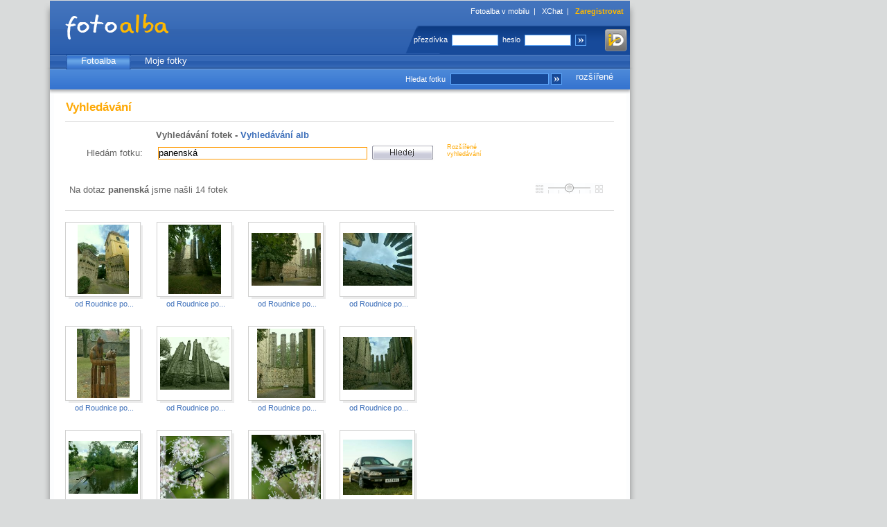

--- FILE ---
content_type: text/html
request_url: https://fotoalba.xchat.cz/search.php?what=photo&sort=0&name=panensk%E1&where=fulltext
body_size: 5260
content:
<?xml version="1.0" encoding="iso-8859-2"?><!DOCTYPE html PUBLIC "-//W3C//DTD XHTML 1.0 Transitional//EN" "http://www.w3.org/TR/xhtml1/DTD/xhtml1-transitional.dtd">
<html xmlns="http://www.w3.org/1999/xhtml">
<head>
    <title>Vyhledávání - Fotoalba.cz</title>
    <link rel="shortcut icon" href="/fotoalba.ico" type="image/x-icon" />
    <link rel="alternate" type="application/rss+xml" title="Nejnovější fotky na Fotoalba.cz" href="/rss.php" />
    <meta http-equiv="content-type" content="text/html; charset=iso-8859-2" />
    <meta name="description" content="Vyhledávání - Fotoalba.cz - neomezený prostor pro Vaše fotky" />
    <meta name="keywords" content="fotoalba, fotoalbum, fotky, sdílení fotek, posílání fotek, centrum, fotografie" />
    <meta name="copyright" content="1999-2023 (c) 42ideas s.r.o." />
    <meta name="robots" content="index,follow" />
	<link rel="stylesheet" type="text/css" href="https://ximg.cz/kom/css/fotoalba.css?ver=12" />
    <style media="screen" type="text/css" title="CSS Layout">
        <!--/*--><![CDATA[/*><!--*/
                /*]]>*/-->
    </style>
	<script type="didomi/javascript" async src="https://www.googletagmanager.com/gtag/js?id=G-S3MDC353TP"></script>
	<script src="https://cdn.cpex.cz/cmp/v2/cpex-cmp.min.js"></script>
	<script type="text/javascript" src="https://ximg.cz/kom/js/a.js?v=20160907"></script>
    <script type="text/javascript" src="https://ximg.cz/kom/js/open.js"></script>
	<script src="https://assets.adobedtm.com/e949270ea86e/1912f3565af6/launch-f79e23906c65.min.js" async></script>
    <!--[if IE 6]>
    <link rel="stylesheet" href="https://ximg.cz/kom/css/fotoalba-IE6.css?ver=7" type="text/css" />
    <![endif]-->
    <!--[if IE 7]>
    <link rel="stylesheet" href="https://ximg.cz/kom/css/fotoalba-IE7.css?ver=7" type="text/css" />
    <![endif]-->
</head>
<body>
<script language="JavaScript" type="text/javascript">
<!--
if (window.top.document.getElementById('jsframe') != null) {
    window.top.location.href = window.location.href;
}
// -->
</script>

<script>
	window.didomiOnReady = window.didomiOnReady || [];
	window.didomiOnReady.push(function () {
		try {
			if (Didomi.getUserConsentStatusForPurpose('cookies') && Didomi.getUserConsentStatusForPurpose('publishers-Kqq3iPge') && Didomi.getUserConsentStatusForVendor('google')) {
				window.dataLayer = window.dataLayer || [];
				window.gtag = function() { dataLayer.push(arguments); }
				gtag('consent', 'default', {
					'ad_storage': 'granted',
					'ad_user_data': 'granted',
					'ad_personalization': 'granted',
					'analytics_storage': 'granted'
				});
				gtag('js', new Date());

				gtag('config', 'G-S3MDC353TP', {
					page_location: window.location.protocol+'//'+window.location.hostname+window.location.pathname.replace(/\/index.php$/, '/').replace(/\/~[^~]+~[^\/]*\//, '/')
				});
			}
		} catch (pass) { }
	});

	function cmpTSubH()
	{
		try {
			if (Didomi.getUserConsentStatusForPurpose('cookies') && Didomi.getUserConsentStatusForPurpose('publishers-Kqq3iPge') && Didomi.getUserConsentStatusForPurpose('technicky-Fz6F3rDm')) {
				document.getElementById('cmpthead').value = '1';
			}
		} catch (pass) { }
		return true;
	}
</script>

<div id="obalik">
<div id="page">
<div id="hlavicka">
    <h1><a href="https://fotoalba.xchat.cz/" title="Fotoalba.cz"><span></span></a></h1>
    <span class="float1">
        <a href="https://m-fotoalba.xchat.cz/" title="Fotoalba v mobilu" target="_blank">Fotoalba v mobilu</a>&nbsp; | &nbsp;
        <a href="https://www.xchat.cz/" title="XChat">XChat</a>&nbsp; | &nbsp;
        <a href="https://www.xchat.cz/signup/" title="Zaregistrovat"><b>Zaregistrovat</b></a>    </span>
    <span class="float952">&nbsp;</span>

        <div class="float2-reg">
        <form method="post" action="https://www.xchat.cz/login/" onsubmit="return cmpTSubH()">
            <input type="hidden" name="url" id="url" value="https://fotoalba.xchat.cz/search.php?what=photo&amp;sort=0&amp;name=panensk%E1&amp;where=fulltext" />
            <input type="hidden" name="js" id="js" value="0" />
			<input type="hidden" name="cmpt" id="cmpthead" value="0" />
            <label>přezdívka</label>
            <input type="text" class="reg" name="name" size="15" />
            <label>heslo</label>
            <input type="password" class="reg" name="pass" size="15" />
            <input type="image" class="reg-button" src="https://ximg.cz/kom/fotoalba/fotoalba20080820/reg_butt.gif" alt="Přihlásit" title="Přihlásit" onclick="document.getElementById('js').value=1;" />
			<a href="https://www.xchat.cz/login/mojeid/?m=login&u=https%3A%2F%2Ffotoalba.xchat.cz%2Fsearch.php%3Fwhat%3Dphoto%26sort%3D0%26name%3Dpanensk%25E1%26where%3Dfulltext&s=8c17f0c0a6b057d0bf66abc1578752d54e589d09ce8e2f35e92d60477fe89735"><img src="https://x3.ximg.cz/mojeid-login-small.png" border="0" alt="Přihlásit pomocí mojeID" class="mojeid-header-button" /></a>
        </form>
    </div>
    </div>

<div id="nastaveni" class="skryvany">
    <span class="nastaveni">
        <a href="https://www.xchat.cz/whoiswho/profile.php?uid=0" title="Můj profil">Můj profil</a>
        &nbsp;&nbsp; | &nbsp;&nbsp;<a href="https://www.xchat.cz/offline/" title="Vzkazy">Vzkazy</a>
        &nbsp;&nbsp; | &nbsp;&nbsp;<a href="https://www.xchat.cz/notes/" title="Poznámky">Poznámky</a>
        &nbsp;&nbsp; | &nbsp;&nbsp;<a href="https://www.xchat.cz/settings/" title="Nastavení">Nastavení</a>
    </span>
</div>

<div id="menu_hl">
    <menu>
        <li><a href="/index.php" title="Fotoalba" class="active">Fotoalba</a></li>
        <li><a href="/unewest.php" title="Moje fotky">Moje fotky</a></li>
    </menu>
</div>

<div id="toolbar">
    <span><a href="/search.php?advanced=1">rozšířené</a></span>
    <form action="/search.php">
        <label>Hledat fotku</label>
        <input class="pole" type="text" name="name" size="19" />
        <input class="pole" type="hidden" name="what" value="photo" />
        <input type="image" class="butt2" src="https://ximg.cz/kom/fotoalba/fotoalba20080820/butt1.png" alt="Hledat" title="Hledat" />
    </form>

</div>
<div id="telo">
  <h2>Vyhledávání</h2>
  <div class="line"></div>
  <form>
  <input type="hidden" name="what" id="what" value="photo" />
  <input type="hidden" name="page" id="page" value="1" />
  <div class="srch">
  <div class="bold search">Vyhledávání fotek - <a href="search.php?what=album&name=panenská&onpage=32" class="blue">Vyhledávání alb</a></div>
  <label>Hledám fotku:</label>
  <input type="text" class="pole" name="name" id="name" value="panenská" maxlength="40" size="30" />
  <input type="submit" value=" " name="Hledej" id="hledej" title="Hledej" class="hledat" />
    <div class="advc" onclick="zobrazSkryj5('skryvany')"><span id="sett" class="hidden-odkaz">Rozšířené vyhledávání</span></div>  </div>
   
  <div class="skryvany" id="skryvany">
  <div class="bold search2">Rozšířené vyhledávání - upřesnit co hledám</div>
  <table class="tab1">
  <tr><td class="long4"><label>Chci hledat:</label></td>
  <td class="long3 pad2"><input type="radio" name="where" id="where_full" value="fulltext" checked="checked" /> fulltextem</td>
  <td><input type="radio" name="where" id="where_name" value="name" /> v názvu</td>
  <td><input type="radio" name="where" id="where_descr" value="descr" /> v popisku</td>
      <td class="long"><input type="radio" name="where" id="where_keywd" value="keywd" /> v klíčových slovech</td>
    </tr>
  </table>
  
  <table class="tab2">
  <tr><td class="long4">Z kategorie:</td>
  <td>
  <select name="cat" id="cat">
      <option value="0" selected="selected" />--    <option value="14" />Auta    <option value="13" />Auta a doprava    <option value="22" />Celebrity - Muži    <option value="21" />Celebrity - Ženy    <option value="31" />Cestování    <option value="18" />Děti    <option value="8" />Domácí mazlíčci    <option value="30" />Dovolená    <option value="27" />Festivaly    <option value="2" />Fotky od holek    <option value="1" />Fotky od kluků    <option value="42" />Hory    <option value="10" />Hudba    <option value="46" />Jaro    <option value="9" />Koníčky a záliby    <option value="24" />Krajiny    <option value="47" />Léto    <option value="17" />Lidé    <option value="15" />Lodě    <option value="41" />Lyžování    <option value="40" />Makro    <option value="45" />Města    <option value="20" />Muži    <option value="38" />Narozeniny    <option value="39" />Oslavy    <option value="12" />Ostatní    <option value="48" />Podzim    <option value="44" />Práce    <option value="11" />Přátelé a kamarádi    <option value="7" />Příroda    <option value="4" />Rodina    <option value="6" />Sport    <option value="23" />Srazy     <option value="32" />Svatba    <option value="28" />Tuning    <option value="43" />Umělecké    <option value="16" />Vlaky    <option value="29" />Vtipy    <option value="49" />Zima    <option value="19" />Ženy  </select>
  </td>
  </tr>
  <tr class="odsad">
  <td class="long4">
  Podle data: </td>
  <td>
  <select name="datetype" id="datetype">
      <option value="0" selected>Nahrání na Fotoalba.cz</option>
    <option value="1">Vyfocení (EXIF)</option>
    </select>
  </td>
  <td><input type="text" name="date" value="" id="date" /> (dd.mm.rrrr)</td>
  </tr>
  </table>
  </div>
  </form>

  <div class="search-tools">
    <div class="clr">&nbsp;</div>
  
    <script type="text/javascript" src="https://ximg.cz/kom/js/cookies.js"></script>
    <script type="text/javascript" src="https://ximg.cz/kom/js/photos.js"></script>

    <div class="strankovani-alb"> 
        </div>
  
        <div id="dndbar">
    	<img src="https://ximg.cz/kom/fotoalba/fotoalba20070131/dndbar-ico1.gif" alt="zmenšit" />
    	<a href="?size=0" id="siza0" title="Velikost 1"><img id="sizimg0" name="image0-drag" src="https://ximg.cz/kom/fotoalba/fotoalba20070131/dndbar-left.gif" alt="Velikost 1" /></a>
    	<a href="?size=1" id="siza1" title="Velikost 2"><img id="sizimg1" name="image1-drag" src="https://ximg.cz/kom/fotoalba/fotoalba20070131/dndbar-mid.gif" alt="Velikost 2" /></a>
    	<a href="?size=2" id="siza2" title="Velikost 3"><img id="sizimg2" name="image2-drag" src="https://ximg.cz/kom/fotoalba/fotoalba20070131/dndbar-mid.gif" alt="Velikost 3" /></a>
     	<a href="?size=3" id="siza3" title="Velikost 4"><img id="sizimg3" name="image3-drag" src="https://ximg.cz/kom/fotoalba/fotoalba20070131/dndbar-mid.gif" alt="Velikost 4" /></a>
     	<a href="?size=4" id="siza4" title="Velikost 5"><img id="sizimg4" name="image4-drag" src="https://ximg.cz/kom/fotoalba/fotoalba20070131/dndbar-right.gif" alt="Velikost 5" /></a>
     	<img src="https://ximg.cz/kom/fotoalba/fotoalba20070131/dndbar-ico2.gif" alt="zvětšit" />
    </div>
        <div class="vysledek">Na dotaz <span class="bold">panenská</span> jsme našli 14 fotek</div>
        
    <div class="clr">&nbsp;</div>
  </div>
  
  <div class="line"></div>

<div id="telo-in-alb">

      <script type="text/javascript">
      var photos = ['https://f.ximg.cz/img9/6407/28206407_2_o4sk2l.jpg','https://f.ximg.cz/img13/6408/28206408_2_ooeyhshoh.jpg','https://f.ximg.cz/img5/6406/28206406_2_nnvf58zw.jpg','https://f.ximg.cz/img5/6403/28206403_2_jvrlzt3.jpg','https://f.ximg.cz/img13/6401/28206401_2_y8gry82tj4.jpg','https://f.ximg.cz/img12/6402/28206402_2_9qbin.jpg','https://f.ximg.cz/img7/6405/28206405_2_r0dhxrsa.jpg','https://f.ximg.cz/img11/6404/28206404_2_eaclrwgiif.jpg','https://f.ximg.cz/img9/4500/28154500_2_den8d.jpg','https://f.ximg.cz/img8/6876/27366876_2_fmnkeo0h.jpg','https://f.ximg.cz/img9/6875/27366875_2_v07mt6.jpg','https://f.ximg.cz/img5/154/1030154_2_i21d0j.jpg','https://f.ximg.cz/img11/6423/956423_2_8zu7z1lhl.jpg','https://f.ximg.cz/img9/3697/273697_2_198f5h943.jpg'];
      var texts = [' od Roudnice po Žatec ',' od Roudnice po Žatec ',' od Roudnice po Žatec ',' od Roudnice po Žatec ',' od Roudnice po Žatec ',' od Roudnice po Žatec ',' od Roudnice po Žatec ',' od Roudnice po Žatec ',' čtvrtek ',' Tesařík panenský ',' Tesařík panenský ',' můj mazel ',' Miluju panenskou přírodu ',' Vitamín G '];
      var text_length = new Array(8,10,15,22,60);
      var detail_x_pos = new Array(80,70,50,30,10);
      var detail_y_pos = new Array(80,70,50,30,10);
      var odsazeni_y = 240;
      </script>
      
      <div id="gallery">
            	<div id="frame0" class="frame size0">
      	<div class="shadow__s">
      	<div class="inside">
      	<table cellpadding="0" cellspacing="0">
      	<tr>
      	<td>
      	    <a href="photo.php?pid=28206407&row=w%3Ds%26what%3Dphoto%26where%3Dfulltext%26name%3Dpanensk%E1%26cat%3D0%26datetype%3D0%26date%3D%26sort%3D1%26desc%3D1%26offset%3D1">
        	<img id="image0" src="https://f.ximg.cz/img9/6407/28206407_2_o4sk2l.jpg" alt=" od Roudnice po Žatec " width="37" height="50" />
      	</a>
      	</td>
      	</tr>
      	</table>
      	</div>
      	</div>
      	    <a href="photo.php?pid=28206407&row=w%3Ds%26what%3Dphoto%26where%3Dfulltext%26name%3Dpanensk%E1%26cat%3D0%26datetype%3D0%26date%3D%26sort%3D1%26desc%3D1%26offset%3D1">
  <span id="text0"> od Roudnice po Žatec </span></a>
      	</div>
            	<div id="frame1" class="frame size0">
      	<div class="shadow__s">
      	<div class="inside">
      	<table cellpadding="0" cellspacing="0">
      	<tr>
      	<td>
      	    <a href="photo.php?pid=28206408&row=w%3Ds%26what%3Dphoto%26where%3Dfulltext%26name%3Dpanensk%E1%26cat%3D0%26datetype%3D0%26date%3D%26sort%3D1%26desc%3D1%26offset%3D2">
        	<img id="image1" src="https://f.ximg.cz/img13/6408/28206408_2_ooeyhshoh.jpg" alt=" od Roudnice po Žatec " width="38" height="50" />
      	</a>
      	</td>
      	</tr>
      	</table>
      	</div>
      	</div>
      	    <a href="photo.php?pid=28206408&row=w%3Ds%26what%3Dphoto%26where%3Dfulltext%26name%3Dpanensk%E1%26cat%3D0%26datetype%3D0%26date%3D%26sort%3D1%26desc%3D1%26offset%3D2">
  <span id="text1"> od Roudnice po Žatec </span></a>
      	</div>
            	<div id="frame2" class="frame size0">
      	<div class="shadow__s">
      	<div class="inside">
      	<table cellpadding="0" cellspacing="0">
      	<tr>
      	<td>
      	    <a href="photo.php?pid=28206406&row=w%3Ds%26what%3Dphoto%26where%3Dfulltext%26name%3Dpanensk%E1%26cat%3D0%26datetype%3D0%26date%3D%26sort%3D1%26desc%3D1%26offset%3D3">
        	<img id="image2" src="https://f.ximg.cz/img5/6406/28206406_2_nnvf58zw.jpg" alt=" od Roudnice po Žatec " width="50" height="38" />
      	</a>
      	</td>
      	</tr>
      	</table>
      	</div>
      	</div>
      	    <a href="photo.php?pid=28206406&row=w%3Ds%26what%3Dphoto%26where%3Dfulltext%26name%3Dpanensk%E1%26cat%3D0%26datetype%3D0%26date%3D%26sort%3D1%26desc%3D1%26offset%3D3">
  <span id="text2"> od Roudnice po Žatec </span></a>
      	</div>
            	<div id="frame3" class="frame size0">
      	<div class="shadow__s">
      	<div class="inside">
      	<table cellpadding="0" cellspacing="0">
      	<tr>
      	<td>
      	    <a href="photo.php?pid=28206403&row=w%3Ds%26what%3Dphoto%26where%3Dfulltext%26name%3Dpanensk%E1%26cat%3D0%26datetype%3D0%26date%3D%26sort%3D1%26desc%3D1%26offset%3D4">
        	<img id="image3" src="https://f.ximg.cz/img5/6403/28206403_2_jvrlzt3.jpg" alt=" od Roudnice po Žatec " width="50" height="38" />
      	</a>
      	</td>
      	</tr>
      	</table>
      	</div>
      	</div>
      	    <a href="photo.php?pid=28206403&row=w%3Ds%26what%3Dphoto%26where%3Dfulltext%26name%3Dpanensk%E1%26cat%3D0%26datetype%3D0%26date%3D%26sort%3D1%26desc%3D1%26offset%3D4">
  <span id="text3"> od Roudnice po Žatec </span></a>
      	</div>
            	<div id="frame4" class="frame size0">
      	<div class="shadow__s">
      	<div class="inside">
      	<table cellpadding="0" cellspacing="0">
      	<tr>
      	<td>
      	    <a href="photo.php?pid=28206401&row=w%3Ds%26what%3Dphoto%26where%3Dfulltext%26name%3Dpanensk%E1%26cat%3D0%26datetype%3D0%26date%3D%26sort%3D1%26desc%3D1%26offset%3D5">
        	<img id="image4" src="https://f.ximg.cz/img13/6401/28206401_2_y8gry82tj4.jpg" alt=" od Roudnice po Žatec " width="38" height="50" />
      	</a>
      	</td>
      	</tr>
      	</table>
      	</div>
      	</div>
      	    <a href="photo.php?pid=28206401&row=w%3Ds%26what%3Dphoto%26where%3Dfulltext%26name%3Dpanensk%E1%26cat%3D0%26datetype%3D0%26date%3D%26sort%3D1%26desc%3D1%26offset%3D5">
  <span id="text4"> od Roudnice po Žatec </span></a>
      	</div>
            	<div id="frame5" class="frame size0">
      	<div class="shadow__s">
      	<div class="inside">
      	<table cellpadding="0" cellspacing="0">
      	<tr>
      	<td>
      	    <a href="photo.php?pid=28206402&row=w%3Ds%26what%3Dphoto%26where%3Dfulltext%26name%3Dpanensk%E1%26cat%3D0%26datetype%3D0%26date%3D%26sort%3D1%26desc%3D1%26offset%3D6">
        	<img id="image5" src="https://f.ximg.cz/img12/6402/28206402_2_9qbin.jpg" alt=" od Roudnice po Žatec " width="50" height="38" />
      	</a>
      	</td>
      	</tr>
      	</table>
      	</div>
      	</div>
      	    <a href="photo.php?pid=28206402&row=w%3Ds%26what%3Dphoto%26where%3Dfulltext%26name%3Dpanensk%E1%26cat%3D0%26datetype%3D0%26date%3D%26sort%3D1%26desc%3D1%26offset%3D6">
  <span id="text5"> od Roudnice po Žatec </span></a>
      	</div>
            	<div id="frame6" class="frame size0">
      	<div class="shadow__s">
      	<div class="inside">
      	<table cellpadding="0" cellspacing="0">
      	<tr>
      	<td>
      	    <a href="photo.php?pid=28206405&row=w%3Ds%26what%3Dphoto%26where%3Dfulltext%26name%3Dpanensk%E1%26cat%3D0%26datetype%3D0%26date%3D%26sort%3D1%26desc%3D1%26offset%3D7">
        	<img id="image6" src="https://f.ximg.cz/img7/6405/28206405_2_r0dhxrsa.jpg" alt=" od Roudnice po Žatec " width="42" height="50" />
      	</a>
      	</td>
      	</tr>
      	</table>
      	</div>
      	</div>
      	    <a href="photo.php?pid=28206405&row=w%3Ds%26what%3Dphoto%26where%3Dfulltext%26name%3Dpanensk%E1%26cat%3D0%26datetype%3D0%26date%3D%26sort%3D1%26desc%3D1%26offset%3D7">
  <span id="text6"> od Roudnice po Žatec </span></a>
      	</div>
            	<div id="frame7" class="frame size0">
      	<div class="shadow__s">
      	<div class="inside">
      	<table cellpadding="0" cellspacing="0">
      	<tr>
      	<td>
      	    <a href="photo.php?pid=28206404&row=w%3Ds%26what%3Dphoto%26where%3Dfulltext%26name%3Dpanensk%E1%26cat%3D0%26datetype%3D0%26date%3D%26sort%3D1%26desc%3D1%26offset%3D8">
        	<img id="image7" src="https://f.ximg.cz/img11/6404/28206404_2_eaclrwgiif.jpg" alt=" od Roudnice po Žatec " width="50" height="38" />
      	</a>
      	</td>
      	</tr>
      	</table>
      	</div>
      	</div>
      	    <a href="photo.php?pid=28206404&row=w%3Ds%26what%3Dphoto%26where%3Dfulltext%26name%3Dpanensk%E1%26cat%3D0%26datetype%3D0%26date%3D%26sort%3D1%26desc%3D1%26offset%3D8">
  <span id="text7"> od Roudnice po Žatec </span></a>
      	</div>
            	<div id="frame8" class="frame size0">
      	<div class="shadow__s">
      	<div class="inside">
      	<table cellpadding="0" cellspacing="0">
      	<tr>
      	<td>
      	    <a href="photo.php?pid=28154500&row=w%3Ds%26what%3Dphoto%26where%3Dfulltext%26name%3Dpanensk%E1%26cat%3D0%26datetype%3D0%26date%3D%26sort%3D1%26desc%3D1%26offset%3D9">
        	<img id="image8" src="https://f.ximg.cz/img9/4500/28154500_2_den8d.jpg" alt=" čtvrtek " width="50" height="38" />
      	</a>
      	</td>
      	</tr>
      	</table>
      	</div>
      	</div>
      	    <a href="photo.php?pid=28154500&row=w%3Ds%26what%3Dphoto%26where%3Dfulltext%26name%3Dpanensk%E1%26cat%3D0%26datetype%3D0%26date%3D%26sort%3D1%26desc%3D1%26offset%3D9">
  <span id="text8"> čtvrtek </span></a>
      	</div>
            	<div id="frame9" class="frame size0">
      	<div class="shadow__s">
      	<div class="inside">
      	<table cellpadding="0" cellspacing="0">
      	<tr>
      	<td>
      	    <a href="photo.php?pid=27366876&row=w%3Ds%26what%3Dphoto%26where%3Dfulltext%26name%3Dpanensk%E1%26cat%3D0%26datetype%3D0%26date%3D%26sort%3D1%26desc%3D1%26offset%3D10">
        	<img id="image9" src="https://f.ximg.cz/img8/6876/27366876_2_fmnkeo0h.jpg" alt=" Tesařík panenský " width="50" height="45" />
      	</a>
      	</td>
      	</tr>
      	</table>
      	</div>
      	</div>
      	    <a href="photo.php?pid=27366876&row=w%3Ds%26what%3Dphoto%26where%3Dfulltext%26name%3Dpanensk%E1%26cat%3D0%26datetype%3D0%26date%3D%26sort%3D1%26desc%3D1%26offset%3D10">
  <span id="text9"> Tesařík panenský </span></a>
      	</div>
            	<div id="frame10" class="frame size0">
      	<div class="shadow__s">
      	<div class="inside">
      	<table cellpadding="0" cellspacing="0">
      	<tr>
      	<td>
      	    <a href="photo.php?pid=27366875&row=w%3Ds%26what%3Dphoto%26where%3Dfulltext%26name%3Dpanensk%E1%26cat%3D0%26datetype%3D0%26date%3D%26sort%3D1%26desc%3D1%26offset%3D11">
        	<img id="image10" src="https://f.ximg.cz/img9/6875/27366875_2_v07mt6.jpg" alt=" Tesařík panenský " width="50" height="47" />
      	</a>
      	</td>
      	</tr>
      	</table>
      	</div>
      	</div>
      	    <a href="photo.php?pid=27366875&row=w%3Ds%26what%3Dphoto%26where%3Dfulltext%26name%3Dpanensk%E1%26cat%3D0%26datetype%3D0%26date%3D%26sort%3D1%26desc%3D1%26offset%3D11">
  <span id="text10"> Tesařík panenský </span></a>
      	</div>
            	<div id="frame11" class="frame size0">
      	<div class="shadow__s">
      	<div class="inside">
      	<table cellpadding="0" cellspacing="0">
      	<tr>
      	<td>
      	    <a href="photo.php?pid=1030154&row=w%3Ds%26what%3Dphoto%26where%3Dfulltext%26name%3Dpanensk%E1%26cat%3D0%26datetype%3D0%26date%3D%26sort%3D1%26desc%3D1%26offset%3D12">
        	<img id="image11" src="https://f.ximg.cz/img5/154/1030154_2_i21d0j.jpg" alt=" můj mazel " width="50" height="40" />
      	</a>
      	</td>
      	</tr>
      	</table>
      	</div>
      	</div>
      	    <a href="photo.php?pid=1030154&row=w%3Ds%26what%3Dphoto%26where%3Dfulltext%26name%3Dpanensk%E1%26cat%3D0%26datetype%3D0%26date%3D%26sort%3D1%26desc%3D1%26offset%3D12">
  <span id="text11"> můj mazel </span></a>
      	</div>
            	<div id="frame12" class="frame size0">
      	<div class="shadow__s">
      	<div class="inside">
      	<table cellpadding="0" cellspacing="0">
      	<tr>
      	<td>
      	    <a href="photo.php?pid=956423&row=w%3Ds%26what%3Dphoto%26where%3Dfulltext%26name%3Dpanensk%E1%26cat%3D0%26datetype%3D0%26date%3D%26sort%3D1%26desc%3D1%26offset%3D13">
        	<img id="image12" src="https://f.ximg.cz/img11/6423/956423_2_8zu7z1lhl.jpg" alt=" Miluju panenskou přírodu " width="50" height="38" />
      	</a>
      	</td>
      	</tr>
      	</table>
      	</div>
      	</div>
      	    <a href="photo.php?pid=956423&row=w%3Ds%26what%3Dphoto%26where%3Dfulltext%26name%3Dpanensk%E1%26cat%3D0%26datetype%3D0%26date%3D%26sort%3D1%26desc%3D1%26offset%3D13">
  <span id="text12"> Miluju panenskou přírodu </span></a>
      	</div>
            	<div id="frame13" class="frame size0">
      	<div class="shadow__s">
      	<div class="inside">
      	<table cellpadding="0" cellspacing="0">
      	<tr>
      	<td>
      	    <a href="photo.php?pid=273697&row=w%3Ds%26what%3Dphoto%26where%3Dfulltext%26name%3Dpanensk%E1%26cat%3D0%26datetype%3D0%26date%3D%26sort%3D1%26desc%3D1%26offset%3D14">
        	<img id="image13" src="https://f.ximg.cz/img9/3697/273697_2_198f5h943.jpg" alt=" Vitamín G " width="50" height="38" />
      	</a>
      	</td>
      	</tr>
      	</table>
      	</div>
      	</div>
      	    <a href="photo.php?pid=273697&row=w%3Ds%26what%3Dphoto%26where%3Dfulltext%26name%3Dpanensk%E1%26cat%3D0%26datetype%3D0%26date%3D%26sort%3D1%26desc%3D1%26offset%3D14">
  <span id="text13"> Vitamín G </span></a>
      	</div>
            </div>
      
      <div class="clear">&nbsp;</div>
      <div class="strankovani-alb dole"> 
    </div>

  </div>
  <div id="sloupec">
&nbsp;
</div>

<div class="clear">&nbsp;</div>
</div>
<div id="paticka">
    <div class="footer">
        <div class="endfooter">
<div class="footersocial">
<a href="https://www.facebook.com/xchat.cz/" target="_blank" class="facebook">xchatcz</a>
<a href="https://twitter.com/xchatcz" target="_blank" class="twitter">xchatcz</a>
<a href="https://www.instagram.com/xchat.cz/" target="_blank" class="instagram">xchat.cz</a>
<a href="https://www.ikscet.cz/" target="_blank" class="blogger">blog</a>
<div class="clr">&nbsp;</div>
</div>
<div class="clr">&nbsp;</div>
<p>
1999 &ndash; 2026 &copy; 42ideas s.r.o.
<a href="https://42ideas.cz/">O nás</a> |
<a href="https://42ideas.cz/">Reklama</a> |
<a href="https://www.xchat.cz/terms/">Všeobecné podmínky</a> |
<a href="https://www.xchat.cz/cookies/">Cookies</a> |
<a href="#" onclick="try { Didomi.preferences.show(); } catch (e) { }; return false;">Nastavení soukromí</a> |
<a href="https://www.xchat.cz/help/">Nápověda</a>
</p>
</div>
    </div>
</div>
</div>
<div class="sky" id="div-halfpage"></div>
</div>
<script type="text/javascript">
	var v = (Math.round(Math.random() * 100000) % 2);
	xAdv.registerPosition('halfpage', 'halfpage', ((v == 0)?'507216-10':'507216-15'), 300, 600);
	document.getElementById('obalik').style.width = '1180px';
</script>
</body>
<!-- vygenerováno během 0.095 s -->
</html>


--- FILE ---
content_type: text/html; charset=UTF-8
request_url: https://fotoalba.xchat.cz/advertframe.php?s=halfpage&c=507216-15
body_size: 2134
content:
<!DOCTYPE html>
<html lang="cs">
<head>
	<meta http-equiv="content-type" content="text/html; charset=utf-8" />
	<meta name="referrer" content="unsafe-url" />
	<title>XChat.cz</title>
	<link rel="icon" type="image/vnd.microsoft.icon" href="https://ximg.cz/kom/favicon.ico">
	<meta name="robots" content="noindex,nofollow" />
	<meta name="copyright" content="1999-2026 (c) 42ideas s.r.o." />
	<style media="screen" type="text/css">
		html,body,div { margin: 0 auto; padding: 0; }
		.advert { margin: 0 auto; padding: 0; text-align: right; }
		.advert .advert-caption { margin: 0 auto; padding: 0; font-size: 9px; color: #000; }
	</style>
	<script type="text/javascript" src="https://ximg.cz/kom/js/a.js?v=202601122121"></script>
	<script type="text/javascript">
		var origc = '507216-15';
		function pageload(i)
		{
			try {
				var h;
				if (navigator.userAgent.indexOf('MSIE') != -1 && navigator.userAgent.indexOf('Trident') != -1) {
					h = document.getElementById('obal').offsetHeight;
				} else {
					h = document.getElementById('obal').clientHeight;
				}
				if (h < 40) {
					if (i > 75) {
						h = 0;
					} else {
						window.setTimeout(function() { pageload(i+1); }, 200);
						return false;
					}
				}
				window.parent.document.getElementById('frame-halfpage').style.height = h+'px';
				window.parent.document.getElementById('frame-halfpage').height = h;
			} catch (pass) { }
		}
	</script>
	<script src="https://ssp.imedia.cz/static/js/ssp.js"></script>
</head>

<body onload="pageload(1)">
<div id="obal" class="advert"><div class="advert-caption">reklama</div><div id="advert-halfpage">
<!-- BEGIN - xchat-postbid - advert-halfpage - 2020-10-29 11:57 - BEGIN --><iframe id="postbid_advert-halfpage" frameborder="0" scrolling="no" marginheight="0" marginwidth="0" topmargin="0" leftmargin="0" allowtransparency="true" width="0" height="0"></iframe><script type="text/javascript" id="cpex_script_postbid_advert-halfpage" src="https://cdn.cpex.cz/hb/postbid/xch/xchat/xchat_postbid_advert-halfpage.js"></script><!-- END - xchat-postbid - advert-halfpage - 2020-10-29 11:57 - END --></div></div>
</body>
</html>


--- FILE ---
content_type: application/javascript
request_url: https://ximg.cz/kom/js/photos.js
body_size: 5991
content:
var s_d_m=300;var a_s=0;var s_c=0;var b=null;var gal=null;function g_i(sss,ssz){s_t(sss);for(var i=0;i<ssz;i++){d_aDT('sizimg'+i)}a_s=sss;s_c=ssz;b_m_o(sss);setTimeout('s_n_s('+sss+')',200)}function sh_n_s(sss){var ict=photos.length;for(var i=0;i<ict;i++){var o=document.getElementById('frame'+i);o.className='frame size'+sss;var im=document.getElementById('image'+i);var is=im.style;var iw=im.width;var ih=im.height;if(ih>0&&iw>0){if(iw>ih){is.width=ds[sss]+'px';is.height=((ds[sss]/iw)*ih)+'px'}else{is.width=((ds[sss]/ih)*iw)+'px';is.height=ds[sss]+'px'}}}s_t(sss);b_m_o(sss);Cookies.setCookie('size',''+sss);return false}function s_n_s(sss){sh_n_s(sss);a_s=sss;return false}function s_t(sss){var text_cnt=texts.length;for(i=0;i<text_cnt;i++){var te=document.getElementById('text'+i);var de=text_length[sss];var ad=(texts[i].length<de)?'':'...';te.innerHTML = texts[i].substring(0,de)+ad;}}function i_n_b(ssz){var d_b=document.getElementById('dndbar');for(var i=0;i<ssz;i++){var sH=document.getElementById('siza'+i);var sI=sH.removeChild(sH.firstChild);var sP=sH.parentNode;sP.replaceChild(sI,sH);sI.onclick=new Function('{return s_n_s('+i+');}')}}function b_m_o(num){var nsr='';for(i=0;i<s_c;i++){if(i==0)nsr='https://ximg.cz/kom/fotoalba/dndbar-left';else if(i==(s_c-1))nsr='https://ximg.cz/kom/fotoalba/dndbar-right';else nsr='https://ximg.cz/kom/fotoalba/dndbar-mid';o=document.getElementById('sizimg'+i);o.src=nsr+(i==num?'-a':'')+'.gif'}}function rCX(e){if(!e)e=window.event;return e?e.clientX:false}function rCY(e){if(!e)e=window.event;return e?e.clientY:false}function gPSY(){var glb=this;var rS={scrollLeft:NaN,scrollTop:NaN};var rSY='scrollTop';if(typeof glb.pageXOffset=='number'){rS=glb;rSY='pageYOffset'}else{if((typeof document.compatMode=='string')&&(document.compatMode.indexOf('CSS')>=0)&&(document.documentElement)&&(typeof document.documentElement.scrollLeft=='number')){rS=document.documentElement}else if((document.body)&&(typeof document.body.scrollLeft=='number')){rS=document.body}}return rS[rSY]}function gEP(eD){var eee=document.getElementById(eD);var osL=0;var osT=0;while(eee){osL+=eee.offsetLeft;osT+=eee.offsetTop;eee=eee.offsetParent}if(navigator.userAgent.indexOf("Mac")!=-1&&typeof document.body.leftMargin!="undefined"){osL+=document.body.leftMargin;osT+=document.body.topMargin}return{left:osL,top:osT}}function rCC(){var x,y;if(self.innerHeight){x=self.innerWidth;y=self.innerHeight}else if(document.documentElement&&document.documentElement.clientHeight){x=document.documentElement.clientWidth;y=document.documentElement.clientHeight}else if(document.body){x=document.body.clientWidth;y=document.body.clientHeight}return{width:x,height:y}}var d_hE='';var d_lHE='';var d_dH=0;var dnd_oldX,dnd_oldY,d_mS;var d_dTgs=[];var d_dTX=[];var d_dTY=[];var d_dTW=[];var d_dTH=[];var dPL=3;function d_aDT(objectId){d_dTgs[d_dTgs.length]=objectId}function d_rDT(partOfId){if(d_dTgs.length>0){var n=d_dTgs.length;for(var i=0;i<n;i++){if(d_dTgs[i]){if(d_dTgs[i].indexOf(partOfId)!=-1){d_dTgs[i]=false}}}}}function d_cDT(){if(d_dTgs.length>0){var n=d_dTgs.length;for(var i=0;i<n;i++){dpID=false;if(d_dTgs[i])dpID=document.getElementById(d_dTgs[i]);if(dpID){dPp=gEP(d_dTgs[i]);d_dTX[i]=dPp.left;d_dTY[i]=dPp.top;d_dTW[i]=dpID.offsetWidth;d_dTH[i]=dpID.offsetHeight}}}}function d_d(e){if(d_mS=="drag"&&(rCX(e)>=(dnd_oldX+dPL)||rCX(e)<(dnd_oldX-dPL)||rCY(e)>=(dnd_oldY+dPL)||rCY(e)<(dnd_oldY-dPL))){d_cX=rCX(e);d_cY=rCY(e)+gPSY();if(d_dTgs.length>0){d_dH=-1;var n=d_dTgs.length;for(var i=0;i<n;i++){if(d_dTgs[i]){d_hE=d_dTgs[i];if(d_cX>=d_dTX[i]&&d_cX<(d_dTX[i]+d_dTW[i])&&d_cY>=d_dTY[i]&&d_cY<(d_dTY[i]+d_dTH[i])){d_dH=1;d_lHE=d_hE;num=d_lHE.substring(6,7);b_m_o(num)}}}if(d_dH<0){d_lHE='sizimg'+a_s}}return false}}function D_mD(e){d_cDT();if(e)tT=e.target;else tT=window.event.srcElement;if(tT.name&&tT!=""){if(tT.name.indexOf("-drag")!=-1){if(e)theButton=e.which;else theButton=event.button;if(theButton==1&&tT.id.substring(6,7)==a_s){dnd_itemName=tT.name.substring(0,tT.name.lastIndexOf("-"));d_mS="drag";dnd_oldX=rCX(e);dnd_oldY=rCY(e);d_dH=0;document.onmousemove=d_d;return false}}}}function d_mU(e){if(d_mS=="drag"){document.onmousemove=null;if(rCX(e)<(dnd_oldX+dPL)&&rCX(e)>(dnd_oldX-dPL)&&rCY(e)<(dnd_oldY+dPL)&&rCY(e)>(dnd_oldY-dPL)){return false}d_dH=0;num=d_lHE.substring(6,7);s_n_s(num);return false}}document.onmousedown=D_mD;document.onmouseup=d_mU;var s_d_t=[];function h_d(did,ct){var o=document.getElementById(did);if(o){o.style.visibility='hidden';o.style.display='none'}if(s_d_t[ct]!==false){clearTimeout(s_d_t[ct]);s_d_t[ct]=false}}function s_d_d(did,ct){s_d_t[ct]=setTimeout('s_d("'+did+'",'+ct+')',s_d_m)}function s_d(did,ct){var o=document.getElementById(did);if(!o){o=document.createElement('div');o.className='detail';o.id='detail'+ct;var d=document.createElement('div');var img=new Image();img.src=photos[ct];d.appendChild(img);var s=document.createElement('span');s.id='text'+ct;s.appendChild(document.createTextNode('\n'+texts[ct]));d.appendChild(s);o.appendChild(d);o.onmouseover=new Function('{s_d("detail'+ct+'", '+ct+' );}');o.onmouseout=new Function('{h_d("detail'+ct+'", '+ct+' );}');gal.appendChild(o)}pp=gEP('frame'+ct);rrr=rCC();pex=pp.left-detail_x_pos[a_s];pey=pp.top-detail_y_pos[a_s];if(pex<5)pex=5;oll=gPSY();if((pey-oll)<5)pey=5+oll;if((pey-oll+odsazeni_y)>rrr.height)pey=oll+rrr.height-odsazeni_y;var os=o.style;os.display='block';os.visibility='visible';os.left=pex+'px';os.top=pey+'px'}function it(){function _iSD(){var divs=document.getElementsByTagName('div');var n=divs.length;var crr=0;for(var i=0;i<n;i++){var sd=divs[i];if(sd.className=='shadow'){sd.onmouseover=new Function('{s_d_d("detail'+crr+'", "'+crr+'");}');sd.onmouseout=new Function('{h_d("detail'+crr+'", "'+crr+'" );}');crr++}}}_iSD();ds=new Array(50,70,100,130,180);var sss=parseInt(Cookies.getCookie('size'));if(isNaN(sss))sss=2;i_n_b(5);g_i(sss,5);b=document.getElementsByTagName('body').item(0);gal=document.getElementById('gallery')}window.onload=it;


--- FILE ---
content_type: application/javascript
request_url: https://ximg.cz/kom/js/cookies.js
body_size: 633
content:
var Cookies={_cookies:new Array(),_initialized:false,getCookie:function(name){if(!Cookies._initialized)return false;return(Cookies._cookies[name])?Cookies._cookies[name]:false},setCookie:function(name,value){if(!Cookies._initialized)return false;var d=new Date();d.setTime(d.getTime()+30*24*60*60*1000);document.cookie=name+'='+value+'; expires='+d.toGMTString()+'; path=/';Cookies._cookies[name]=value;return value},initCookies:function(){var c=document.cookie.split('; ');var n=c.length;for(var i=0;i<n;i++){var cookie=c[i].split('=');Cookies._cookies[cookie[0]]=cookie[1]}return Cookies._initialized=true}};Cookies.initCookies();
